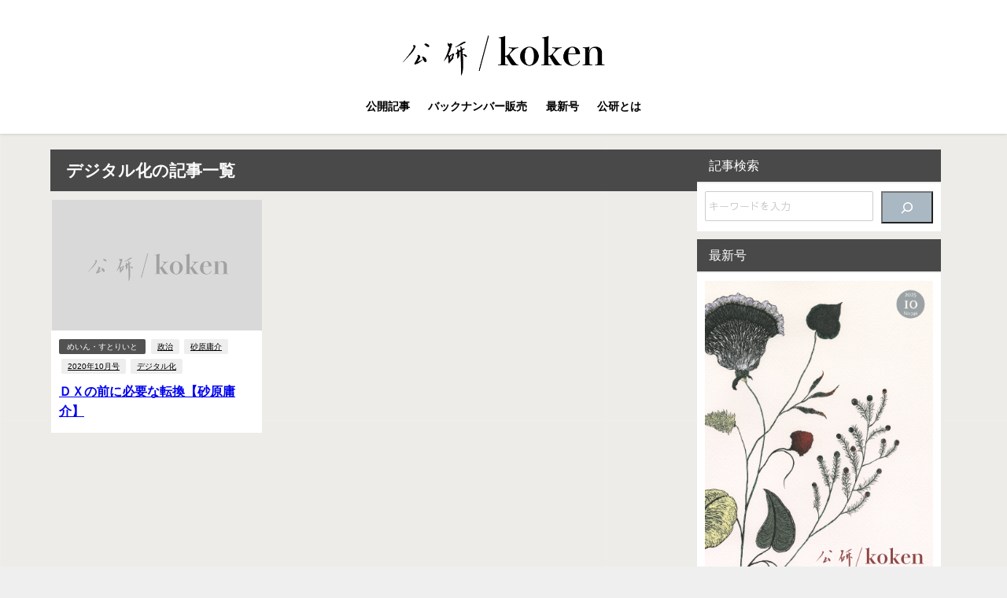

--- FILE ---
content_type: text/html; charset=UTF-8
request_url: https://koken-publication.com/wp-admin/admin-ajax.php
body_size: -26
content:
958896.91c8ca178ac675103f9c265f4c43ccfe

--- FILE ---
content_type: text/html; charset=utf-8
request_url: https://www.google.com/recaptcha/api2/aframe
body_size: 269
content:
<!DOCTYPE HTML><html><head><meta http-equiv="content-type" content="text/html; charset=UTF-8"></head><body><script nonce="R6ol6ZnVQA8uZQEHTrtCtQ">/** Anti-fraud and anti-abuse applications only. See google.com/recaptcha */ try{var clients={'sodar':'https://pagead2.googlesyndication.com/pagead/sodar?'};window.addEventListener("message",function(a){try{if(a.source===window.parent){var b=JSON.parse(a.data);var c=clients[b['id']];if(c){var d=document.createElement('img');d.src=c+b['params']+'&rc='+(localStorage.getItem("rc::a")?sessionStorage.getItem("rc::b"):"");window.document.body.appendChild(d);sessionStorage.setItem("rc::e",parseInt(sessionStorage.getItem("rc::e")||0)+1);localStorage.setItem("rc::h",'1764005674095');}}}catch(b){}});window.parent.postMessage("_grecaptcha_ready", "*");}catch(b){}</script></body></html>

--- FILE ---
content_type: text/css
request_url: https://koken-publication.com/wp-content/themes/diver/style.css?theme=6.1.01
body_size: 328
content:
@charset "utf-8";
/*
  Theme Name: diver
  Description: アフィリエイトにとことん強く、美しく。
  Theme URI: http://tan-taka.com/diver/
  Author: Takato Takagi
  Author URI: 
  Version: 6.1.01
  License: GNU General Public License
  License URI: http://www.gnu.org/licenses/gpl-2.0.html
  Tags: white, one-column, two-columns, right-sidebar, flexible-width, custom-header, custom-menu, editor-style, featured-images
*/